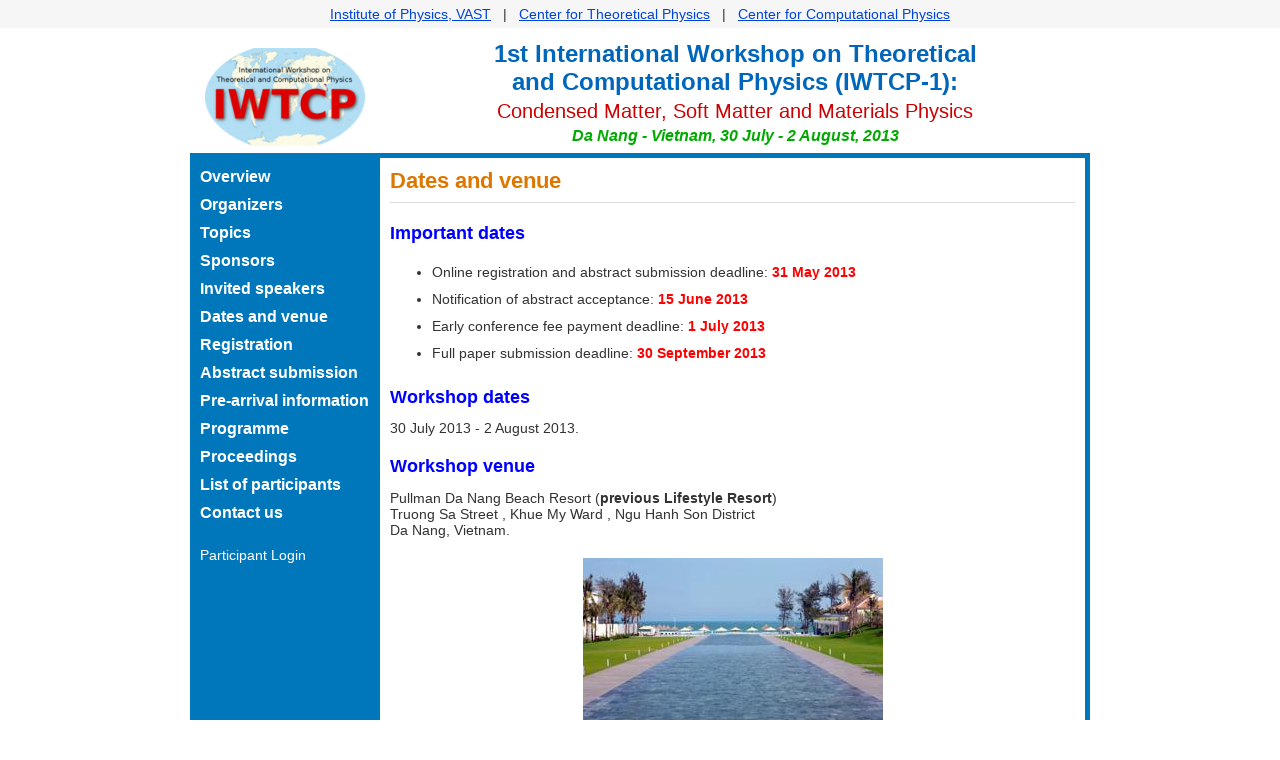

--- FILE ---
content_type: text/html; charset=UTF-8
request_url: https://iop.vast.vn/theor/conferences/iwtcp/1/index.php?p=12
body_size: 1522
content:
<!DOCTYPE HTML PUBLIC "-//W3C//DTD HTML 4.01//EN" "http://www.w3.org/TR/html4/strict.dtd">
<html>
<head>
<title>The 1st International Workshop on Theoretical and Computational Physics (IWTCP-1)</title>
<meta http-equiv='content-type' content='text/html; charset=utf-8'>
<link rel='stylesheet' href='style.css'>
</head>
<body>
<table width='100%' style='margin-top: 0px; border-bottom: 0px solid #ddd;' 
align=center cellspacing=0 cellpadding=6>
<tr><td style='text-align: center; background: #f6f6f6;'>
<a href='http://iop.vast.vn/'>Institute of Physics, VAST</a> &nbsp; | &nbsp;
<a href='http://iop.vast.vn/theor/index.php?lang=en'>Center for Theoretical Physics</a> &nbsp; | &nbsp;
<a href='http://iop.vast.vn/ccp/index.php?lang=en'>Center for Computational Physics</a>

</table>

<table width=900 align=center cellspacing=0 cellpadding=0>
<tr>
<td width=190 style='text-align: center; padding: 20px 0px 0px 0px; background: #fff;'>
<!--
<img src='images/iwtcp1.png'></img>
-->
<img width=160 src='images/iwtcp-logo-200px.png'></img>
<td style='background: #fff;'>
<div style='text-align: center; font-size: 24px; color: #0066bb;
padding: 12px 0px 4px 0px'>
<b>1st International Workshop on Theoretical<br>
and Computational Physics (IWTCP-1):</b>
</div>
<div style='text-align: center; font-size: 20px; color: #c00'>
Condensed Matter, Soft Matter and Materials Physics
</div>
<div style='text-align: center; font-size: 16px; color: #0a0;
padding: 4px 0px 8px 0px'>
<i><b>Da Nang - Vietnam, 30 July - 2 August, 2013</b></i>
</div>

</table>

<table width=900 align=center cellspacing=0 cellpadding=0
style='border: 5px solid #07b; border-left: 0px;'>
<tr><td width=180 style='background: #07b; padding: 5px 5px 20px 5px; border-right: 0px solid #def'>


<div id='leftmenu'>
<a href='index.php?p=1' class='m1'>Overview</a>
<a href='index.php?p=10' class='m1'>Organizers</a>
<a href='index.php?p=14' class='m1'>Topics</a>
<a href='index.php?p=9' class='m1'>Sponsors</a>
<a href='index.php?p=13' class='m1'>Invited speakers</a>
<a href='index.php?p=12' class='m1'>Dates and venue</a>
<a href='index.php?p=2' class='m1'>Registration</a>
<a href='index.php?p=24' class='m1'>Abstract submission</a>
<a href='index.php?p=6' class='m1'>Pre-arrival information</a>
<a href='index.php?p=3' class='m1'>Programme</a>
<a href='index.php?p=19' class='m1'>Proceedings</a>
<a href='listop.php' class='m1'>List of participants</a>
<a href='index.php?p=8' class='m1'>Contact us</a>
</div>
<div id='logmenu'>
<a href='login.php'>Participant Login</a>
</div>
<td id='main'>
<h2>Dates and venue</h2>

<h3>Important dates</h3>

<ul>
<li>Online registration and abstract submission deadline:
<font color='red'><b>31 May 2013</b></font>

<li>Notification of abstract acceptance:
<font color='red'><b>15 June 2013</b></font>

<li>Early conference fee payment deadline:
<font color='red'><b>1 July 2013</b></font>

<li>Full paper submission deadline:
<font color='red'><b>30 September 2013</b></font>

</ul>

<h3 style='margin-top: 20px'>Workshop dates</h3>

<p>30 July 2013 - 2 August 2013. </p>


<h3 style='margin-top: 20px'>Workshop venue</h3>

<p>Pullman Da Nang Beach Resort (<b>previous Lifestyle Resort</b>)<br>
Truong Sa Street , Khue My Ward , Ngu Hanh Son District <br>
Da Nang, Vietnam.
</p>

<div style='text-align: center; margin-top: 20px'>
<img src='files/pullman1.jpg' ></img>
</div>

<div style='text-align: center; margin-top: 20px'>
<a href="https://maps.google.com/maps?ie=UTF8&cid=2969608961559195511" target="_blank">
<img src='files/map-1.png'></img>
</a>
</div></table>
<table cellpadding=0 cellspacing=0 align=center width='100%' style='margin-top: 1px; border-top: 0px solid #ddd;'>
<tr><td style='background: #fff'>
<div style='text-align: center; padding: 20px 0; margin-top: 0;
font-size: 13px; color: #333;'>
<a href="http://iop.vast.vn/theor/index.php?lang=en">Center for Theoretical Physics</a> &nbsp; | &nbsp;
<a href="http://iop.vast.vn/ccp/index.php?lang=en">Center for Computational Physics</a> &nbsp; | &nbsp;
<a href="http://iop.vast.vn/">Institute of Physics, VAST</a>
<br><br>
&#169; 2012 Center for Theoretical Physics & Center for Computational Physics<br>
Institute of Physics, VAST, 10 Dao Tan, Hanoi, Vietnam
</div>
</table>
</body>
</html>


--- FILE ---
content_type: text/css
request_url: https://iop.vast.vn/theor/conferences/iwtcp/1/style.css
body_size: 1460
content:
body {
	padding: 0 0;
	margin: 0;
	font: 14px arial, sans-serif, helvetica;
	text-align: center;
	background: #fff;
}

table {
	font: 14px arial, sans-serif, helvetica;
	color: #333;
}

table th, table td {
	background: white;
	vertical-align: top;
	text-align: left;
}

h1, h2, h3, h4, h5, h6 {
	font-family: arial, tahoma, helvetica, sans-serif;
	margin-top: 20px;
	margin-bottom: 5px;
	color: #d70;
}

h1 {
	font-size: 24px;
}

h2 {
	font-size: 22px;
	margin-top: 0px;
	margin-bottom: 15px;
}

h3 {
	font-size: 18px;
	color: #00f;
}

h4 {
	font-size: 16px;
	color: #00f;
	margin-top: 20px;
	margin-bottom: 10px;
}

h5 {
	font-size: 12px;
}

p {
	margin: 0.9em 0em;
}


input, textarea, select {
	font-size: 13px;
	font-family: arial, tahoma, helvetica, sans-serif;
}



table.listop td {padding: 6px 10px; border-bottom: 1px solid #efefef;}
table.listop th {padding: 6px 10px; background-color: #ddd;}

table.lform td {padding: 2px 6px;}
table.lform th {padding: 2px 6px; text-align: right;}

a {
	color: #04d;
	text-decoration: underline;
	padding-bottom: 1px;
}

a:hover {
	color:#b20;
	text-decoration: underline;
}

a img {
	border:none;
}

a.red {
	font-size: 10px;
}

a.ebutton {
	padding: 3px 5px;
	font-size: 10px;
	color: white;
	background: #ccc;
	margin-right: 5px;
	text-decoration: none;
}

a.ebutton:hover {
	background: #eaa;
}

a.white {
	color: white;
	text-decoration: none;
}

a.white:hover {
	text-decoration: underline;
}

strong, b {
	font-weight:bold;
}

em, i {
	font-style:italic;
}

ul {
	padding-left: 1em;
	margin: 1em 0 1em 2em;
}

ol {
	padding-left: 1em;
	margin: 1em 0 1em 2em;
}

li {
	padding: 0.4em 0em;
}

table.form { width: 53em;}
html>body table.form { width: 100%}
table.form th {text-align: left; background-color: #f6f6f6;}
table.form td {text-align: left; background-color: #f6f6f6;}
table.form th.color2 {background-color: #f6f6f6;}
table.form td.color2 {background-color: #f6f6f6;}
table.form th.grad {
	background-image: url(images/bg_grad1.gif);
	background-repeat: repeat-x;
	background-position: bottom;
	background: #46b;
	color: white;
}


table.ovview { border: 1px solid #8a4; }
table.ovview th {
        font-size: 13px;
        background-image: url("images/bkg_grad75.png");
        background-repeat: repeat-x;
        background-position: bottom;
	border-bottom: 4px solid #8a4;
}
table.ovview td {background-color: #fff;}
table.ovview td.color2 {background-color: #eee;}
table.ovview th.color2 {background-color: #eee;}


table.dvview {border: 1px solid #8a4;}
table.dvview th {padding: 2px 6px; text-align: right;}
table.dvview td {padding: 2px 6px; text-align: left;}
table.dvview th.head {
	background: #78a;
	text-align: left;
        color: white;
        font-size: 13px;
        text-transform: none;
	padding: 2px 5px;
}


table.mlink {width: 50em;}
table.mlink td {padding: 7px 30px 7px 0;}
table.mlink td a {background: url('images/radio_off.gif') no-repeat center left;padding-left: 22px; display: block; text-decoration: none; color: #000; }
table.mlink td a:hover {background-image: url('images/radio_on.gif'); color: black;}
table.mlink td a.sel {background-image: url('images/radio_on.gif');}

div.warning {
        text-align: center;
        font-size: 14px;
        color: white;
        background: #ee2200;
        border: 4em solid white;
        padding: 2em;
}

div.login {
        width: 21em;
        padding: 5px;
        background: #eee;
        text-align: center;
}

div.msg {
        text-align: center;
        background: #eee;
        padding: 2em;
        border-top: 4em solid #fff;
        border-bottom: 4em solid #fff;
        border-left: 8em solid #fff;
        border-right: 8em solid #fff;
}

div.textarea {
        background: white;
        padding: 1em;
}



div.tyear {margin: 15px 0;}


#admenu {
	margin: 15px 0 0 0;
	padding: 4px 4px;
	vertical-align: top;
	background: #e8e8e8;
}

#admenu a {
	display: block;
	padding: 4px 4px;
	text-decoration: none;
}

#admenu a:hover {
	text-decoration: underline;
}

#admenu h3 {
	margin: 0 0;
}


#leftmenu {
	margin: 0 0;
	padding: 0 0;
	vertical-align: top;
	color: white;
}

#leftmenu a {
	display: block;
	padding: 5px 5px;
	font-size: 16px;
	font-family: arial,helvetica,sans,sans-serif;
	border-bottom: 0px solid white;
	color: white;
	text-decoration: none;
}

#leftmenu a.m1 {
	font-weight: bold;
}

#leftmenu a.m1sel {
	font-weight: bold;
}

#leftmenu a.m2 {
	padding-left: 20px;
}

#leftmenu a.m2sel {
	padding-left: 20px;
	!background: #9b5;
}

#leftmenu a:hover {
	color: white;
	text-decoration: underline;
}

#topmenu {
	background: #28c;
	text-align: right;
	padding: 5px 5px;
}
#topmenu a {
	color: white;
	padding: 0 10px;
	font-weight: bold;
	text-decoration: none;
}

#topmenu a:hover {
	text-decoration: underline;
}

a.toplink {
	font-size: 12px;
	color: white;
	background: #bce;
	padding: 1 2;
	margin-right: 5;
	text-decoration: none;
}


a.toplink:hover {
	background: #d20;
}


#menu {
	background: #57c;
	padding: 10px 0;
}


#main {
	vertical-align: top;
	padding: 10px 10px;
	line-height: 1.5em;
	text-align: left;
        font: 14px arial, helvetica, sans-serif;
}

#main h2 {
	padding-bottom: 8px;
	border-bottom: 1px solid #ddd;
}


#main table td {
	line-height: 1.4em;
}

#passform td {
	background: #eee;
}

#passform h3 {
	margin: 0 0;
}


div.phantrang {
        font-size: 13px;
        margin: 0 0 10px 0;
        text-align: right;
}

#logmenu {
	margin-top: 20px;
}

#logmenu a {
	color: white;
	text-decoration: none;
	padding: 0px 5px;
}

#logmenu a:hover {
	color: white;
	text-decoration: underline;
}

#logmenu a:visited {
	color: white;
}


table.prog {
	background: #ccc;
}

table.prog th {
	background: #eee;
	text-align: center;
	vertical-align: middle;
}

table.prog td {
	text-align: center;
	background: white;
	vertical-align: middle;
}
